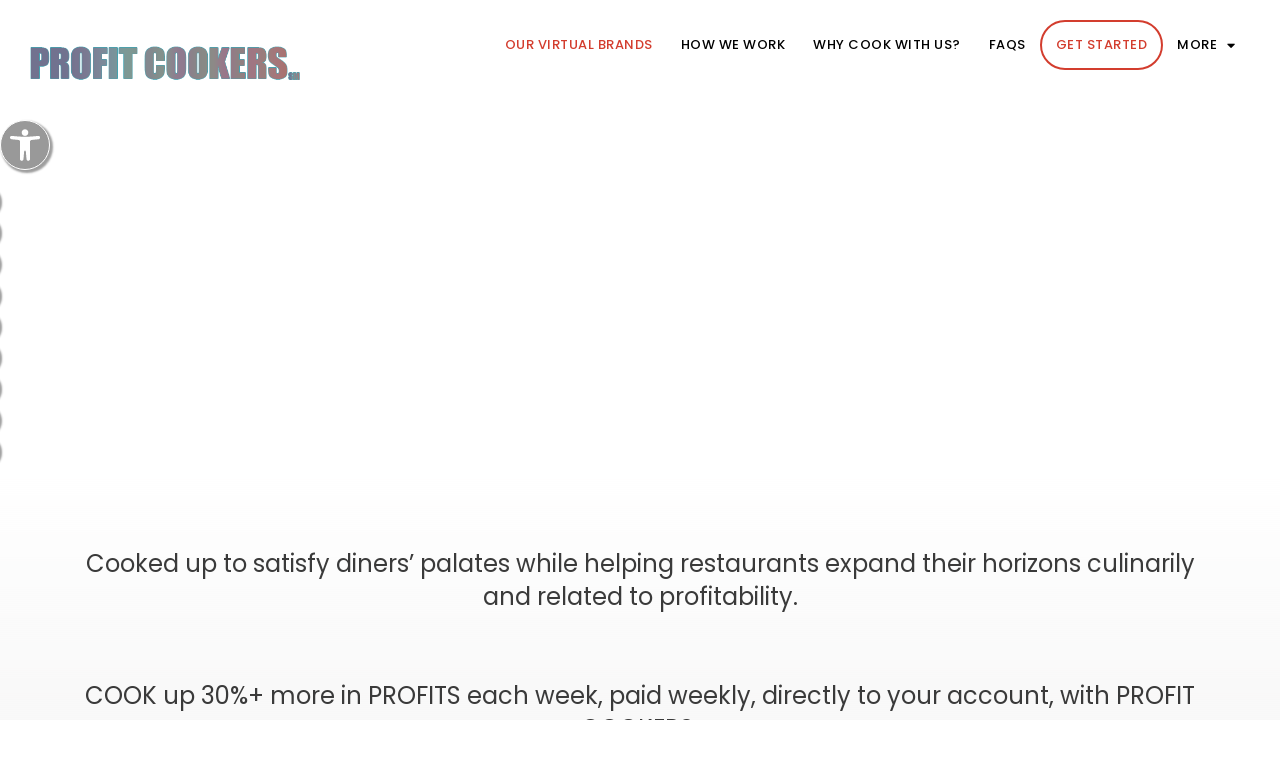

--- FILE ---
content_type: text/css
request_url: https://profitcookers.com/wp-content/uploads/elementor/css/post-1627.css?ver=1752606737
body_size: 2795
content:
.elementor-kit-1627{--e-global-color-primary:#D33D2E;--e-global-color-secondary:#EBEBEB;--e-global-color-text:#1E1E1E;--e-global-color-accent:#61CE70;--e-global-color-206bce24:#4054B2;--e-global-color-4b348a56:#23A455;--e-global-color-637bb139:#000;--e-global-color-7ab5b579:#FFF;--e-global-color-bf6ee11:#A87473;--e-global-color-97f1e71:#717190;--e-global-typography-primary-font-family:"Roboto";--e-global-typography-primary-font-weight:600;--e-global-typography-secondary-font-family:"Roboto Slab";--e-global-typography-secondary-font-weight:400;--e-global-typography-text-font-family:"Roboto";--e-global-typography-text-font-weight:400;--e-global-typography-accent-font-family:"Roboto";--e-global-typography-accent-font-weight:500;font-family:"Poppins", Sans-serif;line-height:1.4em;}.elementor-kit-1627 button,.elementor-kit-1627 input[type="button"],.elementor-kit-1627 input[type="submit"],.elementor-kit-1627 .elementor-button{background-color:#000000;font-family:"Poppins", Sans-serif;color:#FFFFFF;border-radius:10px 10px 10px 10px;padding:5px 15px 5px 15px;}.elementor-kit-1627 button:hover,.elementor-kit-1627 button:focus,.elementor-kit-1627 input[type="button"]:hover,.elementor-kit-1627 input[type="button"]:focus,.elementor-kit-1627 input[type="submit"]:hover,.elementor-kit-1627 input[type="submit"]:focus,.elementor-kit-1627 .elementor-button:hover,.elementor-kit-1627 .elementor-button:focus{background-color:#D33D2E;color:#FFFFFF;border-radius:10px 10px 10px 10px;}.elementor-kit-1627 e-page-transition{background-color:#FFBC7D;}.elementor-kit-1627 h1{font-family:"Poppins", Sans-serif;font-size:35px;font-weight:500;}.elementor-kit-1627 h2{font-family:"Poppins", Sans-serif;font-size:24px;font-weight:500;}.elementor-kit-1627 h3{font-family:"Poppins", Sans-serif;font-size:24px;font-weight:400;}.elementor-section.elementor-section-boxed > .elementor-container{max-width:1140px;}.e-con{--container-max-width:1140px;}.elementor-widget:not(:last-child){margin-block-end:20px;}.elementor-element{--widgets-spacing:20px 20px;--widgets-spacing-row:20px;--widgets-spacing-column:20px;}{}h1.entry-title{display:var(--page-title-display);}@media(max-width:1024px){.elementor-section.elementor-section-boxed > .elementor-container{max-width:1024px;}.e-con{--container-max-width:1024px;}}@media(max-width:767px){.elementor-section.elementor-section-boxed > .elementor-container{max-width:767px;}.e-con{--container-max-width:767px;}}/* Start custom CSS */.elementor-heading-title h1 {
    font-size: 50px !important;
}

.banner-bagels p {
    position: relative;
    font-size: 24px;
    margin-bottom: 15px;
    z-index: 1;
}

.banner-bagels p:after {
    content: "";
    position: absolute;
    background-color: rgba(211, 61, 46, .5);
    width: 100%;
    height: 100%;
    left: 0px;
    z-index: 0;
}

.banner-bagels img {
    max-width: 40px;
}/* End custom CSS */

--- FILE ---
content_type: text/css
request_url: https://profitcookers.com/wp-content/uploads/elementor/css/post-7.css?ver=1752606737
body_size: 6427
content:
.elementor-7 .elementor-element.elementor-element-494f570a > .elementor-container > .elementor-column > .elementor-widget-wrap{align-content:center;align-items:center;}.elementor-7 .elementor-element.elementor-element-494f570a > .elementor-background-overlay{background-color:transparent;background-image:linear-gradient(180deg, #030026 0%, #000000 100%);opacity:0.5;transition:background 0.3s, border-radius 0.3s, opacity 0.3s;}.elementor-7 .elementor-element.elementor-element-494f570a > .elementor-container{min-height:0vh;}.elementor-7 .elementor-element.elementor-element-494f570a{transition:background 0.3s, border 0.3s, border-radius 0.3s, box-shadow 0.3s;padding:50px 0px 80px 0px;}.elementor-7 .elementor-element.elementor-element-494f570a > .elementor-shape-bottom svg{width:calc(100% + 1.3px);height:50px;}.elementor-7 .elementor-element.elementor-element-af74da5 > .elementor-widget-container{margin:0px 0px 0px 0px;}.elementor-7 .elementor-element.elementor-element-af74da5{text-align:center;}.elementor-7 .elementor-element.elementor-element-af74da5 .elementor-heading-title{font-size:75px;font-weight:300;letter-spacing:-1.3px;color:#ffffff;}.elementor-7 .elementor-element.elementor-element-33da447 > .elementor-widget-container{margin:0px 0px 0px 0px;}.elementor-7 .elementor-element.elementor-element-33da447{text-align:center;font-size:16px;font-weight:400;text-transform:uppercase;letter-spacing:8px;color:#ffffff;}.elementor-7 .elementor-element.elementor-element-438be5a1:not(.elementor-motion-effects-element-type-background), .elementor-7 .elementor-element.elementor-element-438be5a1 > .elementor-motion-effects-container > .elementor-motion-effects-layer{background-color:transparent;background-image:linear-gradient(180deg, #ffffff 0%, rgba(35,32,32,0.06) 100%);}.elementor-7 .elementor-element.elementor-element-438be5a1{transition:background 0.3s, border 0.3s, border-radius 0.3s, box-shadow 0.3s;margin-top:-2px;margin-bottom:0px;padding:60px 0px 60px 0px;}.elementor-7 .elementor-element.elementor-element-438be5a1 > .elementor-background-overlay{transition:background 0.3s, border-radius 0.3s, opacity 0.3s;}.elementor-7 .elementor-element.elementor-element-8cb8660 > .elementor-container > .elementor-column > .elementor-widget-wrap{align-content:center;align-items:center;}.elementor-7 .elementor-element.elementor-element-7e55d807 > .elementor-container > .elementor-column > .elementor-widget-wrap{align-content:center;align-items:center;}.elementor-7 .elementor-element.elementor-element-4ec992ac > .elementor-widget-container{margin:10px 0px 0px 0px;}.elementor-7 .elementor-element.elementor-element-4ec992ac{text-align:center;font-weight:400;line-height:25px;color:#000000;}.elementor-7 .elementor-element.elementor-element-7e8b2bb .gallery-item .gallery-caption{text-align:center;}.elementor-7 .elementor-element.elementor-element-6d96a40.elementor-arrows-yes .elementor-main-swiper{width:calc( 100% - 40px );}.elementor-7 .elementor-element.elementor-element-6d96a40 .elementor-main-swiper{width:100%;}.elementor-7 .elementor-element.elementor-element-6d96a40 .elementor-swiper-button{font-size:20px;}.elementor-7 .elementor-element.elementor-element-6d96a40 .elementor-testimonial__text{font-weight:300;}.elementor-7 .elementor-element.elementor-element-4343539d:not(.elementor-motion-effects-element-type-background), .elementor-7 .elementor-element.elementor-element-4343539d > .elementor-motion-effects-container > .elementor-motion-effects-layer{background-color:#25272b;}.elementor-7 .elementor-element.elementor-element-4343539d > .elementor-background-overlay{background-color:#1d1d23;opacity:0.65;transition:background 0.3s, border-radius 0.3s, opacity 0.3s;}.elementor-7 .elementor-element.elementor-element-4343539d{transition:background 0.3s, border 0.3s, border-radius 0.3s, box-shadow 0.3s;margin-top:0px;margin-bottom:0px;padding:180px 0px 130px 0px;}.elementor-7 .elementor-element.elementor-element-4343539d > .elementor-shape-top svg{width:calc(100% + 1.3px);height:50px;transform:translateX(-50%) rotateY(180deg);}@media(max-width:1024px) and (min-width:768px){.elementor-7 .elementor-element.elementor-element-3a11dd99{width:100%;}}@media(max-width:1024px){.elementor-7 .elementor-element.elementor-element-494f570a > .elementor-container{min-height:500px;}.elementor-7 .elementor-element.elementor-element-494f570a{padding:0px 0px 0px 0px;}.elementor-7 .elementor-element.elementor-element-af74da5 > .elementor-widget-container{padding:0px 0px 0px 0px;}.elementor-7 .elementor-element.elementor-element-af74da5 .elementor-heading-title{font-size:50px;}.elementor-7 .elementor-element.elementor-element-33da447{letter-spacing:3px;}.elementor-7 .elementor-element.elementor-element-438be5a1{padding:60px 0px 0px 0px;}.elementor-7 .elementor-element.elementor-element-8cb8660{padding:0px 50px 0px 50px;}.elementor-7 .elementor-element.elementor-element-7e55d807{padding:0px 50px 0px 50px;}.elementor-7 .elementor-element.elementor-element-4343539d > .elementor-shape-top svg{height:50px;}.elementor-7 .elementor-element.elementor-element-4343539d{padding:120px 0px 70px 0px;}}@media(max-width:767px){.elementor-7 .elementor-element.elementor-element-494f570a > .elementor-container{min-height:62vh;}.elementor-7 .elementor-element.elementor-element-494f570a > .elementor-shape-bottom svg{width:calc(100% + 1.3px);height:30px;}.elementor-7 .elementor-element.elementor-element-494f570a{padding:50px 0px 50px 0px;}.elementor-7 .elementor-element.elementor-element-33da447{font-size:14px;letter-spacing:3px;}.elementor-7 .elementor-element.elementor-element-438be5a1{padding:30px 0px 0px 0px;}.elementor-7 .elementor-element.elementor-element-7d758eb{width:100%;}.elementor-7 .elementor-element.elementor-element-7d758eb > .elementor-element-populated{padding:0px 20px 0px 20px;}.elementor-7 .elementor-element.elementor-element-8cb8660{padding:0px 0px 0px 0px;}.elementor-7 .elementor-element.elementor-element-7e55d807{padding:0px 0px 0px 0px;}.elementor-7 .elementor-element.elementor-element-4343539d > .elementor-shape-top svg{width:calc(100% + 1.3px);height:30px;}}/* Start custom CSS for testimonial-carousel, class: .elementor-element-6d96a40 */.elementor-7 .elementor-element.elementor-element-6d96a40 .swiper-slide{
margin-top: auto;
margin-bottom: auto;
}

.elementor-testimonial--skin-default  .swiper-wrapper .swipe-slide:nth-child(7) {width:100% !important; line-height:1.25em !important; font-size:16px !important; 
    
}/* End custom CSS */

--- FILE ---
content_type: text/css
request_url: https://profitcookers.com/wp-content/uploads/elementor/css/post-1032.css?ver=1752606737
body_size: 6166
content:
.elementor-1032 .elementor-element.elementor-element-c7981bc:not(.elementor-motion-effects-element-type-background), .elementor-1032 .elementor-element.elementor-element-c7981bc > .elementor-motion-effects-container > .elementor-motion-effects-layer{background-color:#FFFFFF;}.elementor-1032 .elementor-element.elementor-element-c7981bc > .elementor-container{max-width:1400px;min-height:0px;}.elementor-1032 .elementor-element.elementor-element-c7981bc > .elementor-background-overlay{opacity:0.5;transition:background 0.3s, border-radius 0.3s, opacity 0.3s;}.elementor-1032 .elementor-element.elementor-element-c7981bc{transition:background 0.3s, border 0.3s, border-radius 0.3s, box-shadow 0.3s;padding:10px 20px 10px 20px;}.elementor-bc-flex-widget .elementor-1032 .elementor-element.elementor-element-87bf0c8.elementor-column .elementor-widget-wrap{align-items:center;}.elementor-1032 .elementor-element.elementor-element-87bf0c8.elementor-column.elementor-element[data-element_type="column"] > .elementor-widget-wrap.elementor-element-populated{align-content:center;align-items:center;}.elementor-1032 .elementor-element.elementor-element-b93ba5b{text-align:left;}.elementor-bc-flex-widget .elementor-1032 .elementor-element.elementor-element-a3f7a59.elementor-column .elementor-widget-wrap{align-items:center;}.elementor-1032 .elementor-element.elementor-element-a3f7a59.elementor-column.elementor-element[data-element_type="column"] > .elementor-widget-wrap.elementor-element-populated{align-content:center;align-items:center;}.elementor-1032 .elementor-element.elementor-element-6b937c2 > .elementor-widget-container{margin:0px 0px 0px 0px;}.elementor-1032 .elementor-element.elementor-element-6b937c2 .elementor-menu-toggle{margin-left:auto;background-color:rgba(0,0,0,0);}.elementor-1032 .elementor-element.elementor-element-6b937c2 .elementor-nav-menu .elementor-item{font-family:"Poppins", Sans-serif;font-size:15px;font-weight:500;text-transform:uppercase;letter-spacing:0.5px;}.elementor-1032 .elementor-element.elementor-element-6b937c2 .elementor-nav-menu--main .elementor-item{color:#000000;fill:#000000;}.elementor-1032 .elementor-element.elementor-element-6b937c2 .elementor-nav-menu--main .elementor-item.elementor-item-active{color:#d33d2e;}.elementor-1032 .elementor-element.elementor-element-6b937c2{--e-nav-menu-horizontal-menu-item-margin:calc( 0px / 2 );--nav-menu-icon-size:30px;}.elementor-1032 .elementor-element.elementor-element-6b937c2 .elementor-nav-menu--main:not(.elementor-nav-menu--layout-horizontal) .elementor-nav-menu > li:not(:last-child){margin-bottom:0px;}.elementor-1032 .elementor-element.elementor-element-6b937c2 .elementor-nav-menu--dropdown a, .elementor-1032 .elementor-element.elementor-element-6b937c2 .elementor-menu-toggle{color:#000000;fill:#000000;}.elementor-1032 .elementor-element.elementor-element-6b937c2 .elementor-nav-menu--dropdown{background-color:#f7f7f7;}.elementor-1032 .elementor-element.elementor-element-6b937c2 .elementor-nav-menu--dropdown a:hover,
					.elementor-1032 .elementor-element.elementor-element-6b937c2 .elementor-nav-menu--dropdown a.elementor-item-active,
					.elementor-1032 .elementor-element.elementor-element-6b937c2 .elementor-nav-menu--dropdown a.highlighted,
					.elementor-1032 .elementor-element.elementor-element-6b937c2 .elementor-menu-toggle:hover{color:#ffffff;}.elementor-1032 .elementor-element.elementor-element-6b937c2 .elementor-nav-menu--dropdown a:hover,
					.elementor-1032 .elementor-element.elementor-element-6b937c2 .elementor-nav-menu--dropdown a.elementor-item-active,
					.elementor-1032 .elementor-element.elementor-element-6b937c2 .elementor-nav-menu--dropdown a.highlighted{background-color:#d33d2e;}.elementor-1032 .elementor-element.elementor-element-6b937c2 .elementor-nav-menu--dropdown a.elementor-item-active{color:#ffffff;background-color:#d33d2e;}.elementor-1032 .elementor-element.elementor-element-6b937c2 .elementor-nav-menu--dropdown li:not(:last-child){border-style:solid;border-color:#000000;border-bottom-width:1px;}.elementor-1032 .elementor-element.elementor-element-6b937c2 div.elementor-menu-toggle{color:#000000;}.elementor-1032 .elementor-element.elementor-element-6b937c2 div.elementor-menu-toggle svg{fill:#000000;}.elementor-1032 .elementor-element.elementor-element-6b937c2 div.elementor-menu-toggle:hover{color:#000000;}.elementor-1032 .elementor-element.elementor-element-6b937c2 div.elementor-menu-toggle:hover svg{fill:#000000;}.elementor-theme-builder-content-area{height:400px;}.elementor-location-header:before, .elementor-location-footer:before{content:"";display:table;clear:both;}@media(min-width:768px){.elementor-1032 .elementor-element.elementor-element-87bf0c8{width:23.5%;}.elementor-1032 .elementor-element.elementor-element-a3f7a59{width:76.5%;}}@media(max-width:767px){.elementor-1032 .elementor-element.elementor-element-c7981bc{padding:0px 0px 0px 0px;}.elementor-1032 .elementor-element.elementor-element-87bf0c8{width:50%;}.elementor-1032 .elementor-element.elementor-element-a3f7a59{width:50%;}.elementor-1032 .elementor-element.elementor-element-6b937c2 > .elementor-widget-container{margin:0px 0px 0px 0px;}}/* Start custom CSS for nav-menu, class: .elementor-element-6b937c2 */.get-started-btn a {
    color: #d33d2e !important;
    padding: 15px 25px !important;
    border: 2px solid #d33d2e !important;
    border-radius: 100px;
}

.get-started-btn a:hover {
    color: #fff !important;
    background: #d33d2e !important;
}


.she-header .get-started-btn a {
    color: #d33d2e !important;
    border: 2px solid #d33d2e !important;
}

.she-header .get-started-btn a:hover {
    color: #ffffff !important;
    border: 2px solid #d33d2e !important;
    background: #d33d2e !important;
}

@media only screen and (max-width: 1024px) {
  .get-started-btn a {
      color: #fff !important;
    background: #d33d2e !important;
    border: none !important;
    border-radius: 0 !important;
}

.she-header .get-started-btn a {
    border: none !important;
    color: #fff !important;
}
}/* End custom CSS */
/* Start custom CSS for section, class: .elementor-element-c7981bc */.she-header.box-shadow {
    box-shadow: 0px 0px 10px 0px rgba(0,0,0,0.5) !important;
}/* End custom CSS */

--- FILE ---
content_type: text/css
request_url: https://profitcookers.com/wp-content/uploads/elementor/css/post-1237.css?ver=1752606737
body_size: 6952
content:
.elementor-1237 .elementor-element.elementor-element-16d50825:not(.elementor-motion-effects-element-type-background), .elementor-1237 .elementor-element.elementor-element-16d50825 > .elementor-motion-effects-container > .elementor-motion-effects-layer{background-color:#FFFFFF;}.elementor-1237 .elementor-element.elementor-element-16d50825{transition:background 0.3s, border 0.3s, border-radius 0.3s, box-shadow 0.3s;padding:50px 80px 50px 80px;}.elementor-1237 .elementor-element.elementor-element-16d50825 > .elementor-background-overlay{transition:background 0.3s, border-radius 0.3s, opacity 0.3s;}.elementor-1237 .elementor-element.elementor-element-1139012 > .elementor-element-populated{margin:0% 0% 0% 0%;--e-column-margin-right:0%;--e-column-margin-left:0%;}.elementor-1237 .elementor-element.elementor-element-1a442314{text-align:left;}.elementor-1237 .elementor-element.elementor-element-1a442314 img{width:120px;}.elementor-1237 .elementor-element.elementor-element-3a5ac754{font-size:14px;font-weight:normal;line-height:1.8em;color:rgba(0,0,0,0.79);}.elementor-1237 .elementor-element.elementor-element-36f9efaf .elementor-heading-title{font-size:22px;font-weight:600;color:#000000;}.elementor-1237 .elementor-element.elementor-element-43a4507e{margin-top:30px;margin-bottom:0px;}.elementor-1237 .elementor-element.elementor-element-2e1e94dd .elementor-icon-list-items:not(.elementor-inline-items) .elementor-icon-list-item:not(:last-child){padding-bottom:calc(14px/2);}.elementor-1237 .elementor-element.elementor-element-2e1e94dd .elementor-icon-list-items:not(.elementor-inline-items) .elementor-icon-list-item:not(:first-child){margin-top:calc(14px/2);}.elementor-1237 .elementor-element.elementor-element-2e1e94dd .elementor-icon-list-items.elementor-inline-items .elementor-icon-list-item{margin-right:calc(14px/2);margin-left:calc(14px/2);}.elementor-1237 .elementor-element.elementor-element-2e1e94dd .elementor-icon-list-items.elementor-inline-items{margin-right:calc(-14px/2);margin-left:calc(-14px/2);}body.rtl .elementor-1237 .elementor-element.elementor-element-2e1e94dd .elementor-icon-list-items.elementor-inline-items .elementor-icon-list-item:after{left:calc(-14px/2);}body:not(.rtl) .elementor-1237 .elementor-element.elementor-element-2e1e94dd .elementor-icon-list-items.elementor-inline-items .elementor-icon-list-item:after{right:calc(-14px/2);}.elementor-1237 .elementor-element.elementor-element-2e1e94dd .elementor-icon-list-icon i{color:rgba(0,0,0,0.23);transition:color 0.3s;}.elementor-1237 .elementor-element.elementor-element-2e1e94dd .elementor-icon-list-icon svg{fill:rgba(0,0,0,0.23);transition:fill 0.3s;}.elementor-1237 .elementor-element.elementor-element-2e1e94dd{--e-icon-list-icon-size:13px;--icon-vertical-offset:0px;}.elementor-1237 .elementor-element.elementor-element-2e1e94dd .elementor-icon-list-icon{padding-right:9px;}.elementor-1237 .elementor-element.elementor-element-2e1e94dd .elementor-icon-list-item > .elementor-icon-list-text, .elementor-1237 .elementor-element.elementor-element-2e1e94dd .elementor-icon-list-item > a{font-size:13px;font-weight:normal;}.elementor-1237 .elementor-element.elementor-element-2e1e94dd .elementor-icon-list-text{color:rgba(0,0,0,0.79);transition:color 0.3s;}.elementor-1237 .elementor-element.elementor-element-2e1e94dd .elementor-icon-list-item:hover .elementor-icon-list-text{color:#d33d2e;}.elementor-1237 .elementor-element.elementor-element-6e95d62c > .elementor-container > .elementor-column > .elementor-widget-wrap{align-content:center;align-items:center;}.elementor-1237 .elementor-element.elementor-element-6e95d62c:not(.elementor-motion-effects-element-type-background), .elementor-1237 .elementor-element.elementor-element-6e95d62c > .elementor-motion-effects-container > .elementor-motion-effects-layer{background-color:#dddddd;}.elementor-1237 .elementor-element.elementor-element-6e95d62c > .elementor-container{min-height:50px;}.elementor-1237 .elementor-element.elementor-element-6e95d62c{transition:background 0.3s, border 0.3s, border-radius 0.3s, box-shadow 0.3s;}.elementor-1237 .elementor-element.elementor-element-6e95d62c > .elementor-background-overlay{transition:background 0.3s, border-radius 0.3s, opacity 0.3s;}.elementor-1237 .elementor-element.elementor-element-2662e195{text-align:left;}.elementor-1237 .elementor-element.elementor-element-2662e195 .elementor-heading-title{font-size:12px;font-weight:300;text-transform:uppercase;color:#7a7a7a;}.elementor-1237 .elementor-element.elementor-element-358ce7f9{text-align:right;}.elementor-1237 .elementor-element.elementor-element-358ce7f9 .elementor-heading-title{font-size:12px;font-weight:300;text-transform:uppercase;color:#7a7a7a;}.elementor-theme-builder-content-area{height:400px;}.elementor-location-header:before, .elementor-location-footer:before{content:"";display:table;clear:both;}@media(max-width:1024px) and (min-width:768px){.elementor-1237 .elementor-element.elementor-element-1139012{width:100%;}.elementor-1237 .elementor-element.elementor-element-6c68881{width:25%;}.elementor-1237 .elementor-element.elementor-element-6c4bd00{width:25%;}.elementor-1237 .elementor-element.elementor-element-c91615e{width:50%;}.elementor-1237 .elementor-element.elementor-element-70e29b16{width:50%;}}@media(max-width:1024px){.elementor-1237 .elementor-element.elementor-element-16d50825{padding:30px 20px 30px 20px;}.elementor-1237 .elementor-element.elementor-element-1139012 > .elementor-element-populated{margin:0% 0% 0% 0%;--e-column-margin-right:0%;--e-column-margin-left:0%;}.elementor-1237 .elementor-element.elementor-element-1a442314{text-align:center;}.elementor-1237 .elementor-element.elementor-element-3a5ac754{text-align:center;}.elementor-1237 .elementor-element.elementor-element-c91615e > .elementor-element-populated{margin:30px 0px 0px 0px;--e-column-margin-right:0px;--e-column-margin-left:0px;}.elementor-1237 .elementor-element.elementor-element-36f9efaf{text-align:center;}.elementor-1237 .elementor-element.elementor-element-2e1e94dd .elementor-icon-list-item > .elementor-icon-list-text, .elementor-1237 .elementor-element.elementor-element-2e1e94dd .elementor-icon-list-item > a{font-size:13px;}.elementor-1237 .elementor-element.elementor-element-6e95d62c{padding:5px 20px 5px 20px;}}@media(max-width:767px){.elementor-1237 .elementor-element.elementor-element-16d50825{padding:30px 20px 30px 20px;}.elementor-1237 .elementor-element.elementor-element-1139012{width:100%;}.elementor-1237 .elementor-element.elementor-element-1a442314 img{width:80px;}.elementor-1237 .elementor-element.elementor-element-c91615e{width:100%;}.elementor-1237 .elementor-element.elementor-element-c91615e > .elementor-element-populated{margin:30px 0px 0px 0px;--e-column-margin-right:0px;--e-column-margin-left:0px;}.elementor-1237 .elementor-element.elementor-element-70e29b16{width:50%;}.elementor-1237 .elementor-element.elementor-element-2662e195{text-align:center;}.elementor-1237 .elementor-element.elementor-element-358ce7f9{text-align:center;}}

--- FILE ---
content_type: text/css
request_url: https://profitcookers.com/wp-content/themes/theprofitcooker-child/style.css?ver=1.0.0
body_size: -26
content:
/**
Theme Name: theprofitcooker child
Template: theprofitcooker
*/